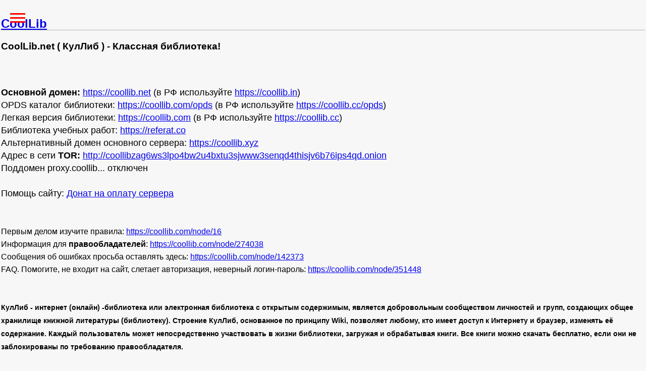

--- FILE ---
content_type: text/html; charset=utf-8
request_url: https://coollib.com/?nopda=1&re=990892148
body_size: 10675
content:
<!DOCTYPE html>
<html xmlns="http://www.w3.org/1999/xhtml" lang="ru" xml:lang="ru"><head>
<meta http-equiv="Content-Type" content="text/html; charset=utf-8"><link href="/opds" type="application/atom+xml;profile=opds-catalog" rel="me"><link rel="alternate" type="application/rss+xml" title="Новинки книг на КулЛиб (RSS)" href="new/rss"><link rel="shortcut icon" href="/favicon.ico" type="image/x-icon"><meta name="keywords" content="КулЛиб,электронная библиотека,скачать книги,книги бесплатно,читать книги,купить книгу,книги онлайн,читаемые книги читать,читаем книги,книги fb2,лучшие книги,книги полностью,полные книги"><title>КулЛиб - Классная библиотека, скачать книги, читать онлайн fb2</title><link type="text/css" rel="stylesheet" media="all" href="/sites/default/files/css/css_fca336c7c95fcec59b7024196cc3a9b6.css">
<link rel="search" type="application/opensearchdescription+xml" href="/opensearchcom.xml" title="Поиск книг на КулЛиб.ком"><meta name="theme-color" content="#ffffff">
<link rel="canonical" href="https://coollib.cc/?nopda=1&amp;re=990892148"/><meta name="viewport" content="width=device-width, initial-scale=1"><link rel="manifest" href="/manifest.json"><link rel="apple-touch-icon" sizes="57x57" href="/apple-touch-icon-57.png"><link rel="apple-touch-icon" sizes="60x60" href="/apple-touch-icon-60.png"><link rel="apple-touch-icon" sizes="72x72" href="/apple-touch-icon-72.png"><link rel="apple-touch-icon" sizes="76x76" href="/apple-touch-icon-76.png"><link rel="apple-touch-icon" sizes="114x114" href="/apple-touch-icon-114.png"><link rel="apple-touch-icon" sizes="120x120" href="/apple-touch-icon-120.png"><link rel="apple-touch-icon" sizes="144x144" href="/apple-touch-icon-144.png"><link rel="apple-touch-icon" sizes="152x152" href="/apple-touch-icon-152.png"><link rel="apple-touch-icon" sizes="180x180" href="/apple-touch-icon-180.png"><link rel="icon" type="image/png" href="/favicon-16.png" sizes="16x16"><link rel="icon" type="image/png" href="/favicon-32.png" sizes="32x32"><link rel="icon" type="image/png" href="/favicon-96.png" sizes="96x96"><link rel="icon" type="image/png" href="/android-chrome-192.png" sizes="192x192"><meta name="msapplication-square70x70logo" content="/smalltile.png"><meta name="msapplication-square150x150logo" content="/mediumtile.png"><meta name="msapplication-wide310x150logo" content="/widetile.png"><meta name="msapplication-square310x310logo" content="/largetile.png">
<!-- Yandex.Metrika counter --><script>(function(m,e,t,r,i,k,a){m[i]=m[i]||function(){(m[i].a=m[i].a||[]).push(arguments)};   m[i].l=1*new Date();k=e.createElement(t),a=e.getElementsByTagName(t)[0],k.async=1,k.src=r,a.parentNode.insertBefore(k,a)}) (window, document, "script", "https://mc.yandex.ru/metrika/tag.js", "ym"); ym(37579080, "init",{clickmap:true,trackLinks:true,accurateTrackBounce:true});</script><noscript><div><img src="https://mc.yandex.ru/watch/37579080" style="position:absolute; left:-9999px;" alt=""></div></noscript><!-- /Yandex.Metrika counter --><script src="https://cdn.adfinity.pro/code/5818/adfinity.js" async></script><script src="/sites/default/files/js/js_401ca3cb251664b46d00f2cb7a1adde9.js"></script><script>
<!--//--><![CDATA[//><!--
jQuery.extend(Drupal.settings, { "basePath": "/", "dhtmlMenu": { "nav": "clone", "animation": { "effects": { "height": "height", "opacity": "opacity", "width": 0 }, "speed": "500" }, "effects": { "siblings": "close-same-tree", "children": "none", "remember": "0" }, "filter": { "type": "blacklist", "list": { "primary-links": "primary-links", "devel": 0, "navigation": 0 } } } });
//--><!]]>
</script></head><body id="postconn" ><div class="hamburger-menu"><input id="menu__toggle" type="checkbox"><label class="menu__btn" for="menu__toggle"><span></span></label><div class="menu__box"><div id="block-menu-primary-links" class="block block-menu"><h2>Главное меню</h2><div class="content"><ul class="menu"><li class="leaf first active-trail"><a href="/" title="На главную страницу библиотеки" class="active">Главная</a></li><li class="leaf"><a href="/polka" title="Ваша книжная полка">Полка</a></li><li class="leaf"><a href="/blog" title="Блоги библиотеки">Блоги</a></li><li class="leaf"><a href="/forum" title="Библиотечный форум">Форум</a></li><li class="leaf"><a href="/stat" title="Различная статистика, топы и рейтинги">Статистика</a></li><li class="leaf"><a href="/node/16" title="Правила поведения в библиотеке">Правила</a></li><li class="leaf last"><a href="/node/274038" title="Для правообладателей и авторов книг">Правообладателям</a></li></ul></div></div>
<div id="block-user-0" class="block block-user"><h2>Вход в систему</h2><div class="content"><form action="/node?destination=node%3Fnopda%3D1%26re%3D990892148"  accept-charset="UTF-8" method="post" id="user-login-form"><div><div class="form-item" id="edit-openid-identifier-wrapper"> <label for="edit-openid-identifier">Войти по OpenID: </label> <input type="text" maxlength="255" name="openid_identifier" id="edit-openid-identifier" size="13" value="" class="form-text"> <div class="description"><a href="http://openid.net/">Что такое OpenID?</a></div></div><div class="form-item" id="edit-name-wrapper"> <label for="edit-name">Имя пользователя или e-mail: <span class="form-required" title="This field is required.">*</span></label> <input type="text" maxlength="60" name="name" id="edit-name" size="15" value="" class="form-text required"></div><div class="form-item" id="edit-pass-wrapper"> <label for="edit-pass">Пароль: <span class="form-required" title="This field is required.">*</span></label> <input type="password" name="pass" id="edit-pass"  maxlength="60"  size="15"  class="form-text required"></div><div class="form-item" id="edit-persistent-login-wrapper"> <label class="option" for="edit-persistent-login"><input type="checkbox" name="persistent_login" id="edit-persistent-login" value="1"   class="form-checkbox"> Запомнить меня</label></div><input type="submit" name="op" id="edit-submit" value="Вход"  class="form-submit"><input type="hidden" name="form_build_id" id="form-bd1oW2FAl3zhnsRUaQ_n_T5Vteeovx-hshus1da60L8" value="form-bd1oW2FAl3zhnsRUaQ_n_T5Vteeovx-hshus1da60L8" ><input type="hidden" name="form_id" id="edit-user-login-block" value="user_login_block" ><input type="hidden" name="openid.return_to" id="edit-openid.return-to" value="https://coollib.com/openid/authenticate?destination=node%3Fnopda%3D1%26re%3D990892148" ><div class="item-list"><ul><li class="openid-link first"><a href="/%2523">Войти по OpenID</a></li><li class="user-link last"><a href="/%2523">Скрыть вход по OpenID</a></li></ul></div><div class="item-list"><ul><li class="first"><a href="/user/register" title="Создать новую учетную запись пользователя.">Регистрация</a></li><li class="last"><a href="/user/password" title="Запросить новый пароль по электронной почте.">Забыли пароль?</a></li></ul></div></div></form></div></div>
<div id="block-user-1" class="block block-user"><h2>Навигация</h2><div class="content"><ul class="menu"><li class="leaf first dhm "><a href="/new" title="Список новинок" id="dhtml_menu-241">Новые книги</a></li><li class="leaf  dhm "><a href="/g" title="Список жанров библиотеки" id="dhtml_menu-225">Жанры</a></li><li class="leaf  dhm "><a href="/genrefilter" title="Фильтр-список жанров" id="dhtml_menu-10486">Фильтр жанров</a></li><li class="leaf  dhm "><a href="/a" title="Фильтр-список авторов" id="dhtml_menu-213">Авторы</a></li><li class="leaf  dhm "><a href="/s" title="Список книжных серий" id="dhtml_menu-248">Сериалы</a></li><li class="leaf  dhm "><a href="/p" title="Список книжных издательств" id="dhtml_menu-3385">Издательства</a></li><li class="leaf  dhm "><a href="/c" title="Список городов издания книг" id="dhtml_menu-3484">Города</a></li><li class="leaf  dhm "><a href="/rec" id="dhtml_menu-7417">Рекомендации</a></li><li class="leaf  dhm "><a href="/random" title="Случайные книги разных жанров" id="dhtml_menu-5341">Случайная книга</a></li><li class="leaf  dhm "><a href="/b" title="Фильтр-список книг" id="dhtml_menu-233">Фильтр книг</a></li><li class="leaf  dhm "><a href="/keywords" title="Ключевые слова из книг" id="dhtml_menu-1790">Теги книг</a></li><li class="expanded  dhm  collapsed start-collapsed "><a href="/node/132926" title="Библиотечная информация" id="dhtml_menu-1164">Библиотечное</a><ul class="menu"><li class="leaf first dhm "><a href="/authors" title="Список авторов, которые присутствуют на сайте в качестве пользователей" id="dhtml_menu-3986">Авторы на КулЛиб</a></li><li class="leaf  dhm "><a href="/bbk" title="Библиотечно-библиографическая классификация" id="dhtml_menu-7779">ББК</a></li><li class="leaf  dhm "><a href="/ocrwork" title="" id="dhtml_menu-11204">В процессе OCR</a></li><li class="leaf  dhm "><a href="/gengen" title="" id="dhtml_menu-10634">Жанры (файлы)</a></li><li class="leaf  dhm "><a href="/node/167759" title="Инструкция по закачке книг на FTP сервер" id="dhtml_menu-1410">Инструкция FTP</a></li><li class="leaf  dhm "><a href="/node/752" title="Карта путей сайта" id="dhtml_menu-334">Карта сайта</a></li><li class="leaf  dhm "><a href="/node/112911" title="Коды языков" id="dhtml_menu-1312">Коды языков</a></li><li class="leaf  dhm "><a href="/node/526627" title="Объявления для пользователей" id="dhtml_menu-9654">Объявления</a></li><li class="leaf  dhm "><a href="/node/526909" title="FAQ по добавлению книг" id="dhtml_menu-9655">Рацухи и ответы</a></li><li class="leaf  dhm "><a href="/node/713" title="Ссылки на программы для книг" id="dhtml_menu-333">Софт</a></li><li class="leaf  dhm "><a href="/inoagent" id="dhtml_menu-11065">Список иноагентов РФ</a></li><li class="leaf  dhm "><a href="/node/167284" title="Ссылки на другие библиотеки" id="dhtml_menu-1408">Ссылки</a></li><li class="leaf  dhm "><a href="/stat/ocr" title="Книги, которым требуется перевод из изображений в текстовые данные" id="dhtml_menu-6155">Требуется OCR</a></li><li class="leaf  dhm "><a href="/udk" title="Универсальная десятичная классификация" id="dhtml_menu-7833">УДК</a></li><li class="leaf  dhm "><a href="/quotes" title="Список добавленных цитат к книгам" id="dhtml_menu-13520">Цитаты</a></li><li class="leaf  dhm "><a href="/fb2-validator" id="dhtml_menu-7989">Fb2 валидатор</a></li><li class="leaf last dhm "><a href="/node/324340" title="" id="dhtml_menu-5108">Memory</a></li></ul></li><li class="expanded  dhm  collapsed start-collapsed "><a href="/newab" title="Список новинок аудиокниг" id="dhtml_menu-8450">Аудиокниги</a><ul class="menu"><li class="leaf first dhm "><a href="/ag" title="Список жанров аудиокниг" id="dhtml_menu-8669">Жанры</a></li><li class="leaf  dhm "><a href="/aa" title="Список авторов аудиокниг" id="dhtml_menu-8657">Авторы</a></li><li class="leaf  dhm "><a href="/ar" title="Список чтецов аудиокниг" id="dhtml_menu-8723">Чтецы</a></li><li class="leaf  dhm "><a href="/as" title="Список серий аудиокниг" id="dhtml_menu-8710">Сериалы</a></li><li class="leaf last dhm "><a href="/ap" title="Список издательств аудиокниг" id="dhtml_menu-8672">Издательства</a></li></ul></li><li class="leaf last dhm "><a href="/articles" id="dhtml_menu-5875">Статьи</a></li></ul></div></div>
<div id="block-librusec-booksearch" class="block block-librusec"><h2>Поиск книг</h2><div class="content"><form action="/booksearch"><div><label title="Поиск в библиотеке"><input name="ask" size="30"
type="text" onblur="if (this.value==''){this.value='Что ищем?'}" onfocus="if (this.value=='Что ищем?') this.value='';" value="Что ищем?"></label>
<input type="submit" value='Поиск'></div></form>&nbsp;<a href="/stat/b">Популярные книги</a><br>&nbsp;<a href="/book">Расширенный поиск книг</a></div></div>
<div id="block-comment-0" class="block block-comment"><h2>Последние комментарии</h2><div class="content"><div style='text-align: center'><a href="/tracker">Последние публикации</a></div><hr><div class="item-list"><ul><li class="first"><a href="/node/1031224#comment-123639">Re: Делюсь опытом. Электролопата для снега (ANSI)</a><br>1 день 4 часов назад</li><li><a href="/node/1031224#comment-123638">Re: Делюсь опытом. Электролопата для снега (CoolLib)</a><br>1 день 8 часов назад</li><li><a href="/node/600584?page=59#comment-123637">Re: &quot;Посторонние&quot; уже не те... (чтун)</a><br>1 день 14 часов назад</li><li><a href="/node/600584?page=59#comment-123636">Re: &quot;Посторонние&quot; уже не те... (ANSI)</a><br>1 день 20 часов назад</li><li><a href="/node/600584?page=59#comment-123635">Re: &quot;Посторонние&quot; уже не те... (lopotun)</a><br>2 дней 5 часов назад</li><li class="last"><a href="/node/1031224#comment-123634">Re: Делюсь опытом. Электролопата (lopotun)</a><br>2 дней 6 часов назад</li></ul></div></div></div>
<div style="height:120px"></div></div></div><!-- REK ADFIN no_reg 0--><div class='adfinity_block_001'></div><div class="nnode"><h2><a href="/node/59">CoolLib</a></h2><h1><b style="font-size:19px;">CoolLib.net ( КулЛиб ) - Классная библиотека!</b></h1>
<br><br>
<span style="font-size:18px;"><b>Основной домен:</b> <a href="https://coollib.net">https://coollib.net</a> (в РФ используйте <a href="https://coollib.in">https://coollib.in</a>)</span><br>
<span style="font-size:18px;"> OPDS каталог библиотеки: <a href="https://coollib.com/opds">https://coollib.com/opds</a> (в РФ используйте <a href="https://coollib.cc/opds">https://coollib.cc/opds</a>)</span><br>
<span style="font-size:18px;"> Легкая версия библиотеки: <a href="https://coollib.com">https://coollib.com</a> (в РФ используйте <a href="https://coollib.cc">https://coollib.cc</a>)</span><br>
<span style="font-size:18px;"> Библиотека учебных работ: <a href="https://referat.co">https://referat.co</a></span><br>
<span style="font-size:18px;"> Альтернативный домен основного сервера: <a href="https://coollib.xyz">https://coollib.xyz</a></span><br>
<span style="font-size:18px;"> Адрес в сети <b>TOR:</b> <a href="http://coollibzag6ws3lpo4bw2u4bxtu3sjwww3senqd4thisjv6b76ips4qd.onion">http://coollibzag6ws3lpo4bw2u4bxtu3sjwww3senqd4thisjv6b76ips4qd.onion</a></span><br>
<span style="font-size:18px;"> Поддомен proxy.coollib... отключен</span><br><br>
<span style="font-size:18px;"> Помощь сайту: <a href="https://pay.web.money/d/e5tr" rel="noopener noreferrer nofollow" target="_blank">Донат на оплату сервера</a></span><br>

<br><br>
<span style="font-size:16px;">Первым делом изучите правила: <a href="https://coollib.com/node/16">https://coollib.com/node/16</a></span><br>
<span style="font-size:16px;">Информация для <b>правообладателей</b>: <a href="https://coollib.com/node/274038">https://coollib.com/node/274038</a></span><br>
<span style="font-size:16px;">Сообщения об ошибках просьба оставлять здесь: <a href="https://coollib.com/node/142373">https://coollib.com/node/142373</a></span><br>
<span style="font-size:16px;">FAQ. Помогите, не входит на сайт, слетает авторизация, неверный логин-пароль: <a href="https://coollib.com/node/351448">https://coollib.com/node/351448</a></span><br>
<br>
<br>
<b style="font-size:14px;">  КулЛиб - интернет (онлайн) -библиотека или электронная библиотека с открытым содержимым, является добровольным сообществом личностей и групп, создающих общее хранилище книжной литературы (библиотеку). Строение КулЛиб, основанное по принципу Wiki, позволяет любому, кто имеет доступ к Интернету и браузер, изменять её содержание. Каждый пользователь может непосредственно участвовать в жизни библиотеки, загружая и обрабатывая книги. Все книги можно скачать бесплатно, если они не заблокированы по требованию правообладателя.</b><br>
<br>
<span style="font-size:14px;color:#b80000;">В библиотеке могут присутствовать книги эротического или порнографического характера, различного вероисповедания, расизма, нацизма, со сценами жестокости, насилия и прочего содержимого. Мы не рекомендуем вам читать, а тем более исполнять в реальной жизни всё что там написано. Также ни в коем случае не призываем вас к суициду, терроризму, нацизму, сепаратизму и прочим антисоциальным вещам. Мы не судим авторов, не оцениваем их жизненные, политические, сексуальные и иные взгляды. Наша единственная цель - это сбор и упорядочивание <b>любых</b> книжных фондов. Мы не делим книги на хорошие и плохие, мы просто собираем их.</span>
<br>
<div class="quote-msg"><span class="ico icit"></span><div class="quote-author"><em>Оскар Уайльд</em></div>Нет книг нравственных или безнравственных. Книги или хорошо написаны, или плохо. Вот и все.</div>
<br>
Распространение некоторых книг (Экстремистские материалы) запрещено законом РФ. Если Вы нашли у нас такую книгу, пожалуйста напишите в ПМ администратору <a href="/user/3">CoolLib</a> или на почту admin['DOG']coollib.net ( ['DOG'] заменить на @ ). Книга будет удалена.
<br><br> 
<span style="font-size:14px;"> КулЛиб ставит своей целью привлечение внимания к электронному чтению. У проекта нет задачи заменить реальные книги на электронные файлы. Наша цель – расширение круга читателей и возможность получить книгу или информацию о чтении в реальном времени, в любом уголке мира. Основная задача проекта - объединять все, что связано с электронными книгами и электронным чтением. Сайт также является открытым общественным проектом и ставит своей целью привлечение внимания к электронному чтению. Мы надеемся, что электронное чтение станет настолько же привычным как электронные деньги, которым в свое время уделяли еще меньше внимания. Электронные книги несут в себе схожую, но скрытую возможность, ибо завтра книги будут доступны читателям по всему миру благодаря возможностям Интернет. Основное правило существования проекта: объединять все самое лучшее, не создавать подмену книг электронными файлами, расширять круг читателей.</span>
<br><br>
<span style="font-size:14px;">  Поиск, чтение онлайн и выкачка части книг доступна как зарегистрированным, так и анонимным посетителям. Но лучше все-таки зарегистрироваться, это расширяет ваши возможности: будет отключена реклама, появятся права на выкачку всех произведений автора одним файлом, выбор формата скачиваемой книги, доступ к иноязычной литературе, возможность участвовать в форумах, добавлять и оценивать книги и многое прочее.</span><br>
<br>
<span style="font-size:14px;">  В работе библиотеки могут быть ошибки, баги и перебои в работе. Огромная просьба отнестись к этому с пониманием. Сообщения о ошибках можно оставлять на форуме.</span><br>
<br>
<span style="font-size:14px;">   Наполнение и упорядочивание книжных фондов производится целиком пользователями, администрация ими не занимается.</span><br>
<br>
<span style="font-size:14px;">   Информация об авторе, названии книги, аннотации, сериале, текст книги и тд. автоматически берется из самого fb2 файла, и все претензии о неправильных данных просьба направлять к создателям этих файлов. Администрация сайта не занимается созданием и вычиткой книг.</span><br>
<br>
<span style="font-size:14px;">  У пользователей (по истечении 2х суток с момента регистрации) есть все права для изменения абсолютно всей информации о книге или авторе. Поэтому все письма с просьбами замены названия книги, сериала, жанра и т.д. будут игнорироваться.</span><br>
<br>
<span style="font-size:14px;">  Если Вас что-то не устраивает или найдена грубая ошибка, пожалуйста исправьте её, это займет минуту Вашего времени.</span><br>
<br>
<span style="font-size:14px;">  КулЛиб - это не коммерческий проект и не имеет наёмных работников и персонала. Администрация - это такие же люди как и вы, которые имеют семьи, основное место работы, свои дела и заботы. Библиотеке отдается всё свободное от работ и забот время которого очень мало. Поэтому не ждите молниеносной реакции на ваши письма с просьбами и предложениями.</span><br>
<br>
<span style="font-size:14px;">Мы не собираемся принуждать Вас оплачивать информацию или принимать какое-то иное финансовое участие в проекте. Существуем ради информации, а не ради денег. Желающие помочь, могут сделать это добровольно в любое время. Ссылки на пожертвования находятся внизу страницы.</span>
<br><br>
<b>Кнопки библиотеки:</b><br>
<b>Код для вставки:</b><br>
<code style="color: #883300;">
&lt;a href="https://coollib.com" title="Coollib.net"&gt;&lt;img src="https://coollib.com/img/88x31.jpg" alt="Куллиб - Классная библиотека!" width="88" height="31"&gt;&lt;/a&gt;</code>
<br><br>
<b>Результат:</b><img src="/img/88x31.jpg" alt="Куллиб - Классная библиотека!" width="88" height="31">
<br><br>
<b>Код для вставки:</b>
<br>
<code style="color: #883300;">&lt;a href="https://coollib.com"  title="Coollib.net"&gt; &lt;img src="https://coollib.com/img/230x31.jpg" alt="Куллиб - Классная библиотека!" width="230" height="31"&gt;&lt;/a&gt;</code>
<br><br>
<b>Результат:</b><img src="/img/230x31.jpg" alt="Куллиб - Классная библиотека!" width="230" height="31">
<br><br>
<b>Большое спасибо сайтам:</b><br>
<b>Книжный трекер - <a href="http://booktracker.org" rel="nofollow">http://booktracker.org<img src="/img/book-banner.gif" width="88" height="31" alt="Книжный трекер" title="Книжный трекер"></a></b><br>
<b>Каталог книг (на русском) - <a href="https://libmir.com">каталог книг</a></b><br>
<b>Рифмы, цитаты, афоризмы - <a href="https://4lit.net/citaty">Новинки цитат</a></b><br>
<b>Библиотека ЛитВек - <a href="https://litvek.com">книги бесплатно</a> <a href="https://litvek.net">скачать книги</a></b><br>
<b>Зеркало библиотеки КЛиб - <a href="https://clib.me/">книги fb2</a></b><br>
<b>Библиотека КнигаГо - <a href="https://knigago.com">читать книги</a></b><br>
<b>Интересный канал с цитатами в Телеграме - <a href="https://t.me/limon_citat">Лимон цитат</a></b><br>
<b>Библиотека РуЛиб - <a href="https://rulib.pro">электронные книги</a></b><br>
<br>Опубликовано CoolLib в Вт, 09/04/2019 - 16:50<ul class="links inline"><li class="blog_usernames_blog first"><a href="/blog/3" title="Читать последние записи в блоге пользователя CoolLib.">CoolLib&#039;s блог</a></li><li class="node_read_more last"><a href="/node/59" title="Читать дальше CoolLib">Подробнее</a></li></ul></div><div class="nnode"><h2><a href="/node/351448">FAQ. Помогите, не входит на сайт, слетает авторизация, неверный логин-пароль</a></h2><p> Иногда в ЛС получаю сообщения о невозможности войти на сайт, слетающей авторизации и тд. Решился написать небольшую инструкцию/FAQ по основным вопросам.</p>

<p><span style="font-weight:bold">КРАТКАЯ МАТЧАСТЬ</span>: авторизация на любом сайте в интернете реализуется с помощью кукисов (куки, печеньки, cookies). Это просто пара вида "ИМЯ:ЗНАЧЕНИЕ" которая сохраняется у вас в браузере. Когда Вы вводите на сайте свои логин-пароль, то сервер проверяет их, и если всё нормально, возвращает вашему браузеру команду сохранить куки с названием вроде "СЕССИЯ_ВАСЯ_САЙТ_ХХХ" и значением "1234567890...". </p><ul class="links inline"><li class="node_read_more first last"><a href="/node/351448" title="Читать дальше FAQ. Помогите, не входит на сайт, слетает авторизация, неверный логин-пароль">Подробнее</a></li></ul></div><div class="nnode"><h2><a href="/node/292288">Для желающих принести пользу Библиотеке!</a></h2><p> Если у Вас есть желание помочь библиотеке и сделать свой вклад в развитие сайта, то присоединяйтесь к наполнению базы. Начать можно с раздела <span style="font-weight:bold">"Недоделки"</span> (находится в <a href="/stat" rel="nofollow noopener noreferrer" rel="nofollow noopener noreferrer">Статистике</a>), который содержит такие списки:<br />
<ol><li><a href="/stat/avnobio" rel="nofollow noopener noreferrer" rel="nofollow noopener noreferrer">Авторы с книгами, но без биографии</a></li><li><a href="/stat/bookba" rel="nofollow noopener noreferrer" rel="nofollow noopener noreferrer">Книги без аннотации</a></li><li><a href="/stat/sernoop" rel="nofollow noopener noreferrer" rel="nofollow noopener noreferrer">Серии с книгами, но без описания</a></li></ol><br />
Если каждый добавит хотя бы <span style="font-weight:bold">одну биографию или аннотацию</span> к книге, то это будет огромным шагом к созданию лучшей Библиотеки! </p><ul class="links inline"><li class="node_read_more first last"><a href="/node/292288" title="Читать дальше Для желающих принести пользу Библиотеке!">Подробнее</a></li></ul></div><div class="nnode"><h2><a href="/node/219247">Как добавить книгу</a></h2><p> <span style="font-weight:bold">Мне часто пишут новые пользователи и задают один и тотже вопрос: <span style="color:#BD3724">Как добавить книгу? </span>Вот инструкция.</span></p>

<p><span style="font-weight:bold">Итак, для добавления книг и доступа к основным функциям требуется, чтобы с момента регистрации прошло 2-е суток.</span> (Проверить можно на странице <a href="https://coollib.com/user/me" rel="nofollow noopener noreferrer">https://coollib.com/user/me</a>, первый пункт - <span style="font-style:italic">"Время участия"</span>)<br />
Далее жмём на пункт бокового меню <span style="font-style:italic">"Добавление книги"</span> (или url <a href="https://coollib.com/upload" rel="nofollow noopener noreferrer">https://coollib.com/upload</a>). <span style="font-weight:bold">Читаем написанные там правила!</span></p>

<p><span style="font-weight:bold"><span style="color:brown">Теперь определяемся с типом добавляемой книги:</span></span><br />
 - если книга формата fb2 (или zip-архив с fb2 книгой(-ами) внутри), то выбираем пункт<span style="font-weight:bold"> № 1</span> - <span style="font-style:italic">"Добавление книг в формате fb2 (fb2.zip; fbz) (online/ftp)"</span>. </p>Опубликовано CoolLib в Ср, 08/04/2015 - 18:54<ul class="links inline"><li class="blog_usernames_blog first"><a href="/blog/3" title="Читать последние записи в блоге пользователя CoolLib.">CoolLib&#039;s блог</a></li><li class="comment_comments"><a href="/node/219247#comments" title="Перейти к первому комментарию в этой публикации.">20 комментариев(-я)</a></li><li class="node_read_more last"><a href="/node/219247" title="Читать дальше Как добавить книгу">Подробнее</a></li></ul></div><div class="nnode"><h2><a href="/node/163982">В помощь начинающему библиотекарю.</a></h2><p> <div class="quote-msg"><span class="ico icit"></span><div class="quote-author">Цитата:</div><span style="font-style:italic">Не боги горшки обжигают (с)</span></div><br />
Уважаемые коллеги!  Напоминаю, что наша с Вами Библиотека действует по принципу Вики. Любой зарегистрированный пользователь спустя двое суток с момента регистрации может принимать участие в упорядочивании её содержимого (которое, надо признать, пока ещё далеко от порядка и совершенства). Не бойтесь что-то не так сделать - в любом случае вам не удасться сделать что-то неисправимое. Все действия пользователей по измению базы проверяются, если что-то не так - вам в корректной и деликатной форме укажут на ошибку. <br />
В последние время появились вопросы от пользователей, желающих принять участие в упорядочивании содержимого библиотеки. Они выразили желание помочь, но не знают, как это делать. Чтобы помочь им в  первых шагах и создан этот топик. Я пока напишу о самых распространённых вещах, задавайте вопросы, постараюсь отвечать оперативно. Коллег-библиотекарей прошу присоединится к этой работе, и делать изменения прямо в тексте темы. Собственно, все, кто сейчас составляют актив сайта, учились методом проб и ошибок, обмениваясь опытом друг с другом. Я просмотрел старые технические темы, выбрал то, что не потеряло актуальность (за этот год Администратор сделал много полезных улучшений), и разместил всё это здесь. Итак: </p>Опубликовано AaS в Ср, 11/09/2013 - 23:14<ul class="links inline"><li class="comment_comments first"><a href="/node/163982#comments" title="Перейти к первому комментарию в этой публикации.">67 комментариев(-я)</a></li><li class="node_read_more last"><a href="/node/163982" title="Читать дальше В помощь начинающему библиотекарю.">Подробнее</a></li></ul></div><br><div id="maiil"> </div><!-- REK ADFIN no_reg 0--><div class='adfinity_block_001'></div><div style="margin-top:15px;text-align:center"><style>.i_o{display:inline-flex;height:32px;width:32px;margin:0 2px}.i_tg{background-image: url("data:image/svg+xml,%3Csvg xmlns='http://www.w3.org/2000/svg' viewBox='0 0 215 215'%3E%3Cdefs%3E%3Cstyle%3E.cls-1%7Bfill:url(%23no_grad2);%7D.cls-2%7Bfill:%23fff;fill-rule:evenodd;%7D%3C/style%3E%3ClinearGradient id='no_grad2' y1='107.5' x2='215' y2='107.5' gradientUnits='userSpaceOnUse'%3E%3Cstop offset='0' stop-color='%232aabee'/%3E%3Cstop offset='1' stop-color='%23229ed9'/%3E%3C/linearGradient%3E%3C/defs%3E%3Cg%3E%3Ccircle class='cls-1' cx='107.5' cy='107.5' r='107.5'/%3E%3Cpath class='cls-2' d='M603.31,105.65q46.89-20.43,62.53-26.94c29.78-12.38,36-14.53,40-14.61A7.09,7.09,0,0,1,710,65.35a4.49,4.49,0,0,1,1.53,2.9,19.25,19.25,0,0,1,.18,4.23c-1.61,17-8.6,58.09-12.15,77.08-1.5,8-4.46,10.73-7.33,11-6.22.57-11-4.12-17-8.07-9.44-6.19-14.77-10-23.93-16.08-10.59-7-3.72-10.81,2.31-17.07,1.58-1.64,29-26.6,29.54-28.86a2.18,2.18,0,0,0-.5-1.9,2.49,2.49,0,0,0-2.22-.21q-1.41.31-45.22,29.89-6.42,4.41-11.63,4.3c-3.83-.09-11.19-2.17-16.67-4-6.71-2.18-12-3.33-11.58-7Q595.7,108.68,603.31,105.65Z' transform='translate(-554)'/%3E%3C/g%3E%3C/svg%3E")}</style><a href="https://twitter.com/coollibnet" rel="nofollow noopener noreferrer" title="Наш Твиттер" target="_blank"><span class="i_o i_tw" title="Наш Твиттер"></span></a><a style="margin-left:7px" href="https://vk.com/coollibnet" rel="nofollow noopener noreferrer" title="Группа Вконтакте" target="_blank"><span class="i_o i_vk" title="Группа Вконтакте"></span></a><a style="margin-right:10px" href="https://t.me/s/coollibnet" rel="nofollow noopener noreferrer" title="Новые книги в Телеграм" target="_blank"><span class="i_o i_tg" style="margin-left:10px" title="Наш Телеграм"></span></a><a href="https://pay.web.money/d/e5tr" class="donate" rel="noopener noreferrer nofollow" target="_blank">Пожертвовать</a>
<a href="https://boosty.to/coollib/donate" rel="nofollow noopener noreferrer" title="Донат на Бусти" target="_blank"><span class="i_o iboosty" title="Донат на Бусти"></span></a>
<a href="https://www.patreon.com/coollib" rel="nofollow noopener noreferrer" title="Донат на Патреон" target="_blank"><span class="i_o ipatr" title="Донат на Патреон"></span></a><br><br></div><script type="application/ld+json">{"@context": "http://schema.org","@id": "https://coollib.com/#webpage","@type": "WebPage","url": "https://coollib.com/","name": "КулЛиб com - мобильная версия"}</script><script type="application/ld+json">{"@context": "http://schema.org","@id": "https://coollib.com/#website","@type": "WebSite","url": "https://coollib.com/","name": "КулЛиб com - мобильная версия","potentialAction": {"@type": "SearchAction","target": "https://coollib.com/booksearch?ask={search_term_string}","query-input": "required name=search_term_string"}}</script><script type="application/ld+json">{"@context": "http://schema.org","@id": "https://coollib.com/#organization","@type": "Organization","name": "КулЛиб com - мобильная версия",
"url": "https://coollib.com/","logo": "https://coollib.com/img/230x31.jpg","sameAs": ["https://vk.com/coollibnet","https://twitter.com/coollibnet"]}</script></body></html>

--- FILE ---
content_type: text/css
request_url: https://coollib.com/sites/default/files/css/css_fca336c7c95fcec59b7024196cc3a9b6.css
body_size: 6391
content:
li.dhm-cloned-leaf{font-size:0.9em;font-style:italic}li.dhm.start-collapsed ul{display:none}li.dhm-open > a{font-style:italic}a.dhm-icon{position:relative;float:left;width:16px;height:16px}li.dhtml-folder.expanded{list-style-image:url(/modules/dhtml_menu/images/folder-open-white.png) !important}li.dhtml-folder.collapsed{list-style-image:url(/modules/dhtml_menu/images/folder-closed-white.png) !important}
input.button{border:solid #d1dbec;background-color:#fbfcfe}.genre{color:#856700}p.genre,a.genre{margin-bottom:0}a.genre{margin-top:0;font-size:120%}.genren{color:#856700 !important}a.genren{margin-bottom:0;margin-top:0;font-weight:normal}.h8,.h9{margin-top:4pt;font-size:110%}.h8{color:#00008B !important}.h9{color:#3b008b !important}.h10{color:#292929;margin:19px 0;font-weight:normal;font-size:18px;border-bottom:1px solid #aaa;display:block}.size{color:#bbb}#sidebar-right{word-wrap:break-word;overflow:hidden}img.bb-image{max-width:100%;max-height:100%}.dlrlang{color:#640000}.bcover{width:160px;height:260px;display:inline-block;padding:10px}.dlrenc{color:#00641C}
div.toboggan-container{text-align:center}div.toboggan-login-link-container a{text-decoration:none}div.toboggan-block-message,div.user-login-block,div.user-login-block a,div.toboggan-login-link-container{text-align:left}
.node-unpublished{background-color:#fff4f4}.preview .node{background-color:#ffffea}#node-admin-filter ul{list-style-type:none;padding:0;margin:0;width:100%}#node-admin-buttons{float:left;margin-left:0.5em;clear:right}td.revision-current{background:#ffc}.node-form .form-text,.node-form textarea{display:block;width:95%}.node-form .container-inline .form-text{display:inline;width:auto}.node-form .standard{clear:both}.node-form .attachments fieldset{float:none;display:block}.terms-inline{display:inline}

.poll .bar{height:1em;margin:1px 0;background-color:#ddd;}.poll .bar .foreground{background-color:#000;height:1em;float:left;}.poll .links{text-align:center;}.poll .percent{text-align:right;}.poll .total{text-align:center;}.poll .vote-form{text-align:center;}.poll .vote-form .choices{text-align:left;margin:0 auto;display:table;}.poll .vote-form .choices .title{font-weight:bold;}.node-form #edit-poll-more{margin:0;}td.poll-chtext{width:80%;}td.poll-chvotes .form-text{width:85%;}
.quote-msg{margin:1em 2em;padding:1em;border:1px solid #DDD;background-color:#F6F6F6}.quote-author{display:block;font-weight:bold;margin:0 0 1em 0}
#switchtheme-switch-form div{width:100%}#switchtheme-switch-form div.form-item{float:left;width:auto;margin:0;padding:0}#switchtheme-switch-form #edit-submit{float:left;width:auto;margin-left:3px}
fieldset{margin-bottom:1em;padding:.5em}form{margin:0;padding:0}hr{height:1px;border:1px solid gray}img{border:0}table{border-collapse:collapse}th{text-align:left;padding-right:1em;border-bottom:3px solid #ccc}.clear-block:after{content:".";display:block;height:0;clear:both;visibility:hidden}.clear-block{display:inline-block}* html .clear-block{height:1%}.clear-block{display:block}
body.drag{cursor:move}th.active img{display:inline}tr.even,tr.odd{background-color:#eee;border-bottom:1px solid #ccc;padding:0.1em 0.6em}tr.drag{background-color:#fffff0}tr.drag-previous{background-color:#ffd}td.active{background-color:#ddd}td.checkbox,th.checkbox{text-align:center}tbody{border-top:1px solid #ccc}tbody th{border-bottom:1px solid #ccc}thead th{text-align:left;padding-right:1em;border-bottom:3px solid #ccc}.breadcrumb{padding-bottom:.5em}div.indentation{width:20px;height:1.7em;margin:-0.4em 0.2em -0.4em -0.4em;padding:0.42em 0 0.42em 0.6em;float:left}div.tree-child{background:url(/misc/tree.png) no-repeat 11px center}div.tree-child-last{background:url(/misc/tree-bottom.png) no-repeat 11px center}div.tree-child-horizontal{background:url(/misc/tree.png) no-repeat -11px center}.error{color:#e55}div.error{border:1px solid #d77}div.error,tr.error{background:#fcc;color:#200;padding:2px}.warning{color:#e09010}div.warning{border:1px solid #f0c020}div.warning,tr.warning{background:#ffd;color:#220;padding:2px}.ok{color:#008000}div.ok{border:1px solid #00aa00}div.ok,tr.ok{background:#dfd;color:#020;padding:2px}.item-list .icon{color:#555;float:right;padding-left:0.25em;clear:right}.item-list ul{margin:0 0 0.75em 0;padding:0}.item-list ul li{margin:0 0 0.25em 1.5em;padding:0;list-style:disc}.form-item{margin-top:1em;margin-bottom:1em}tr.odd .form-item,tr.even .form-item{margin-top:0;margin-bottom:0;white-space:nowrap}tr.merge-down,tr.merge-down td,tr.merge-down th{border-bottom-width:0 !important}tr.merge-up,tr.merge-up td,tr.merge-up th{border-top-width:0 !important}.form-item input.error,.form-item textarea.error,.form-item select.error{border:2px solid red}.form-item .description{font-size:0.85em}.form-item label{display:block;font-weight:bold}.form-item label.option{display:inline;font-weight:normal}.form-checkboxes,.form-radios{margin:1em 0}.form-checkboxes .form-item,.form-radios .form-item{margin-top:0.4em;margin-bottom:0.4em}.marker,.form-required{color:#f00}.more-link{text-align:right}.more-help-link{font-size:0.85em;text-align:right}.nowrap{white-space:nowrap}.item-list .pager{clear:both;text-align:center}.item-list .pager li{background-image:none;display:inline;list-style-type:none;padding:0.5em}.tips{margin-top:0;margin-bottom:0;padding-top:0;padding-bottom:0;font-size:0.9em}dl.multiselect dd.b,dl.multiselect dd.b .form-item,dl.multiselect dd.b select{font-family:inherit;font-size:inherit;width:14em}dl.multiselect dd.a,dl.multiselect dd.a .form-item{width:10em}dl.multiselect dt,dl.multiselect dd{float:left;line-height:1.75em;padding:0;margin:0 1em 0 0}dl.multiselect .form-item{height:1.75em;margin:0}.container-inline div,.container-inline label{display:inline}ul.primary{border-collapse:collapse;padding:0 0 0 1em;white-space:nowrap;list-style:none;margin:5px;height:auto;line-height:normal;border-bottom:1px solid #bbb}ul.primary li{display:inline}ul.primary li a{background-color:#ddd;border-color:#bbb;border-width:1px;border-style:solid solid none solid;height:auto;margin-right:0.5em;padding:0 1em;text-decoration:none}ul.primary li.active a{background-color:#fff;border:1px solid #bbb;border-bottom:#fff 1px solid}ul.primary li a:hover{background-color:#eee;border-color:#ccc;border-bottom-color:#eee}ul.secondary{border-bottom:1px solid #bbb;padding:0.5em 1em;margin:5px}ul.secondary li{display:inline;padding:0 1em;border-right:1px solid #ccc}ul.secondary a{padding:0;text-decoration:none}ul.secondary a.active{border-bottom:4px solid #999}#autocomplete{position:absolute;border:1px solid;overflow:hidden;z-index:100}#autocomplete ul{margin:0;padding:0;list-style:none}#autocomplete li{background:#fff;color:#000;white-space:pre;cursor:default}#autocomplete li.selected{background:#0072b9;color:#fff}html.js input.form-autocomplete{background-image:url(/misc/throbber.gif);background-repeat:no-repeat;background-position:100% 2px}html.js input.throbbing{background-position:100% -18px}html.js fieldset.collapsed{border-bottom-width:0;border-left-width:0;border-right-width:0;margin-bottom:0;height:1em}html.js fieldset.collapsed legend{display:block}html.js fieldset.collapsible legend a{padding-left:15px;background:url(/misc/menu-expanded.png) 5px 75% no-repeat}html.js fieldset.collapsed legend a{background-image:url(/misc/menu-collapsed.png);background-position:5px 50%}* html.js fieldset.collapsed legend,* html.js fieldset.collapsed legend *,* html.js fieldset.collapsed table *{display:inline}html.js fieldset.collapsible{position:relative}html.js fieldset.collapsible legend a{display:block}html.js fieldset.collapsible .fieldset-wrapper{overflow:auto}.resizable-textarea{width:95%}.resizable-textarea .grippie{height:9px;overflow:hidden;background:#eee url(/misc/grippie.png) no-repeat center 2px;border:1px solid #ddd;border-top-width:0;cursor:s-resize}html.js .resizable-textarea textarea{margin-bottom:0;width:100%;display:block}.draggable a.tabledrag-handle{cursor:move;float:left;height:1.7em;margin:-0.4em 0 -0.4em -0.5em;padding:0.42em 1.5em 0.42em 0.5em;text-decoration:none}a.tabledrag-handle:hover{text-decoration:none}a.tabledrag-handle .handle{margin-top:4px;height:13px;width:13px;background:url(/misc/draggable.png) no-repeat 0 0}a.tabledrag-handle-hover .handle{background-position:0 -20px}.joined + .grippie{height:5px;background-position:center 1px;margin-bottom:-2px}.teaser-checkbox{padding-top:1px}div.teaser-button-wrapper{float:right;padding-right:5%;margin:0}.teaser-checkbox div.form-item{float:right;margin:0 5% 0 0;padding:0}textarea.teaser,html.js .no-js,#clean-url.install,html.js .js-hide,html.js fieldset.collapsed *{display:none}.progress .bar{background:#fff url(/misc/progress.gif);border:1px solid #00375a;height:1.5em;margin:0 0.2em}.progress .filled{background:#0072b9;height:1em;border-bottom:0.5em solid #004a73;width:0%}.progress .percentage{float:right}.progress-disabled,.ahah-progress{float:left}.ahah-progress .throbber{width:15px;height:15px;margin:2px;background:transparent url(/misc/throbber.gif) no-repeat 0px -18px;float:left}tr .ahah-progress .throbber{margin:0 2px}.ahah-progress-bar{width:16em}#first-time strong{display:block;padding:1.5em 0 .5em}tr.selected td{background:#ffc}table.sticky-header{margin-top:0;background:#fff}#system-modules div.incompatible,#system-themes-form div.incompatible,.item-list .title,ol.task-list li.active,.progress,.pager-current{font-weight:bold}input.password-field{margin-right:10px}div.password-description{padding:0 2px;margin:4px 0 0 0;font-size:0.85em;max-width:500px}div.password-description ul{margin-bottom:0}.password-parent{margin:0}input.password-confirm{margin-right:10px}.confirm-parent{margin-top:5px}span.password-confirm,span.password-strength{visibility:hidden}span.password-confirm span{font-weight:normal}
ul.menu{list-style:none;border:none;text-align:left}ul.menu li{margin-left:0.5em}li.expanded{list-style-image:url("data:image/svg+xml,%3Csvg viewBox='0 0 300 300' xml:space='preserve' xmlns='http://www.w3.org/2000/svg'%3E%3Cpath d='m286.94 69.377c-3.614-3.617-7.898-5.424-12.848-5.424h-255.81c-4.952 0-9.233 1.807-12.85 5.424-3.617 3.621-5.424 7.902-5.424 12.851 0 4.948 1.807 9.229 5.424 12.847l127.91 127.91c3.621 3.617 7.902 5.428 12.85 5.428s9.233-1.811 12.847-5.428l127.91-127.91c3.613-3.617 5.427-7.898 5.427-12.847 0-4.948-1.814-9.229-5.427-12.85z'/%3E%3C/svg%3E%0A");padding:0.2em 0.5em 0 0;margin:0}li.collapsed{list-style-image:url("data:image/svg+xml,%3Csvg viewBox='0 0 125 125' xml:space='preserve' xmlns='http://www.w3.org/2000/svg'%3E%3Cpath d='m38.217 1.779c-3.8-3.8-10.2-1.1-10.2 4.2v112c0 5.3 6.4 8 10.2 4.2l56-56c2.3-2.301 2.3-6.101 0-8.401l-56-55.999z'/%3E%3C/svg%3E");padding:0.2em 0.5em 0 0;margin:0}li.leaf{list-style-image:url("data:image/svg+xml,%3Csvg viewBox='0 0 600 600' xml:space='preserve' xmlns='http://www.w3.org/2000/svg'%3E%3Cpath d='m245 490c135.31 0 245-109.69 245-245s-109.69-245-245-245-245 109.69-245 245 109.69 245 245 245zm0-357.16c61.946 0 112.16 50.217 112.16 112.16 0 61.946-50.218 112.16-112.16 112.16-61.947 0-112.16-50.218-112.16-112.16 0-61.947 50.217-112.16 112.16-112.16z' fill='%23555'/%3E%3C/svg%3E%0A");padding:0.2em 0.5em 0 0;margin:0}li a.active{color:#000}td.menu-disabled{background:#ccc}ul.links{margin:0;padding:0}ul.links.inline{display:inline}ul.links li{display:inline;list-style-type:none;padding:0 0.5em}.block ul{margin:0;padding:0 0 0.25em 1em}
#permissions td.module{font-weight:bold}#permissions td.permission{padding-left:1.5em}#access-rules .access-type,#access-rules .rule-type{margin-right:1em;float:left}#access-rules .access-type .form-item,#access-rules .rule-type .form-item{margin-top:0}#access-rules .mask{clear:both}#user-login-form{text-align:center}#user-admin-filter ul{list-style-type:none;padding:0;margin:0;width:100%}#user-admin-buttons{float:left;margin-left:0.5em;clear:right}#user-admin-settings fieldset .description{font-size:0.85em;padding-bottom:.5em}.profile{clear:both;margin:1em 0}.profile .picture{float:right;margin:0 1em 1em 0}.profile h3{border-bottom:1px solid #ccc}.profile dl{margin-bottom:1.5em}.profile dt{margin-bottom:0.2em;font-weight:bold}.profile dd{margin-bottom:1em}
.video-left{float:left}.video-right{float:right}.video-center{display:block;margin:0 auto}body#video_filter{padding:2em}
#forum .description{font-size:0.9em;margin:0.5em}#forum td.created,#forum td.posts,#forum td.topics,#forum td.last-reply,#forum td.replies,#forum td.pager{white-space:nowrap}#forum td.posts,#forum td.topics,#forum td.replies,#forum td.pager{text-align:center}#forum tr td.forum{padding-left:25px;background-position:2px 2px;background-image:url(/misc/forum-default.png);background-repeat:no-repeat}#forum tr.new-topics td.forum{background-image:url(/misc/forum-new.png)
}#forum div.indent{margin-left:20px}.forum-topic-navigation{padding:1em 0 0 3em;border-top:1px solid #888;border-bottom:1px solid #888;text-align:center;padding:0.5em}.forum-topic-navigation .topic-previous{text-align:right;float:left;width:46%}.forum-topic-navigation .topic-next{text-align:left;float:right;width:46%}

#edit-openid-identifier{background-image:url(/modules/openid/login-bg.png);background-position:0% 50%;background-repeat:no-repeat;padding-left:20px;}div#edit-openid-identifier-wrapper{display:block;}html.js #user-login-form div#edit-openid-identifier-wrapper,html.js #user-login div#edit-openid-identifier-wrapper{display:none;}html.js #user-login-form li.openid-link,html.js #user-login li.openid-link{display:block;list-style:none;}#user-login-form ul{margin-top:0;}#user-login ul{margin:0 0 5px;}#user-login ul li{margin:0;}#user-login-form li.openid-link,#user-login-form li.user-link,#user-login li.openid-link,#user-login li.user-link{display:none;}#user-login-form li.openid-link a,#user-login li.openid-link a{background:transparent url(/modules/openid/login-bg.png) no-repeat 0 2px;padding:0 20px;}
body{line-height:1.6em;background-color:#f7f7f7;font-family:sans-serif}.forum-links li{list-style-type:none;display:inline}h2{border-bottom:1px solid #B1B1B1;margin:7px 0}.pager li{list-style-type:none;display:inline}#user-login-form{text-align:left}#user-login-form .form-item{margin-top:0.5em;margin-bottom:0.5em}.forum-post-panel-main{border-left:none}.forum-post-panel-main img{max-width:500px}.forum-post-footer{border-top:none}.post-info{border-bottom:none}.comment_forbidden,.comment_forbidden span{font-size:0.7em}#avtor img{max-width:300px;height:auto;float:left}#avtor{overflow:auto;max-height:400px;min-height:50px;margin-bottom:5px;margin-top:5px;padding-right:10px;padding-left:10px;border:1px solid #a7d7f9;background-color:#e9e9e9;border-radius:5px}.greenb{color:green !important;font-weight:bold !important}.wikib{color:#9a0000 !important;font-weight:bold !important}.blueb{color:#0645ad !important;font-weight:bold !important}.dlrlang{color:#640000}.dlrlang2{color:#8E0000}.oneotz{overflow:auto;margin-bottom:5px;margin-top:5px;padding:10px;border:1px solid #a7d7f9;background-color:#F3F3F3;border-radius:5px}.oneotzb{overflow:auto;margin-bottom:5px;margin-top:5px;padding:10px 0;border-top:1px solid #a7d7f9;border-bottom:1px solid #a7d7f9;background-color:#F3F3F3;border-radius:5px}.font1_2{font-size:1.2em}.rating{font-size:1.2em;font-style:italic;color:#424242}.ratingb{font-size:1.1em;font-style:italic;color:#424242}.red{color:#610000 !important}.green{color:#006100 !important}h1{display:block;font-size:1.6em;-webkit-margin-before:0.67em;-webkit-margin-after:0.67em;-webkit-margin-start:0px;-webkit-margin-end:0px;font-weight:bold}.sres{background-color:#F4EFBB}.gmatch{vertical-align:top;font-size:0.9em}.gstring{color:#8d6e00}.newotza,.polka,#notebook{width:500px;height:110px}.polka99{width:99%;height:110px}.ceditor input{margin:2px;border:1px solid #c7c7c7}#Countstat190 p{margin:2px}#Countstat190{margin:2px}#min_viewContainerCounterTwo{height:10px !important;}.ico{width:20px;height:20px;padding:0px 9px;margin:2px;background:url(/img/sprite23.webp) no-repeat}.znak1{background-position:-20px 0}.znak2{background-position:-40px 0}.znak3{background-position:-60px 0}.znak4{background-position:-80px 0}.znak5{background-position:-100px 0}.zamok{background-position:-120px 0px}.irss{background-position:0px -80px}.iup{padding:3px 7px !important;margin:0px !important;background-position:-103px -22px}.idown{padding:3px 7px !important;margin:0px !important;background-position:-123px -20px}.iocr{padding:4px 20px !important;background-position:0px -40px}.iex{background-position:-40px -40px}.iold{background-position:-60px -40px}.icb{background-position:-80px -40px}.iopen{cursor:pointer;background-position:-100px -40px}.iclose{cursor:pointer;background-position:-120px -40px}.iuplus{margin:0 2px 0 0;cursor:pointer;background-position:-40px -18px}.iuminus{margin:0 2px 0 0;cursor:pointer;background-position:-60px -18px}.iublue{margin:0 2px 0 0;cursor:pointer;background-position:-20px -20px}.iugol{background-position:0px -20px}.ioff{background-position:-20px -80px}.ionl{background-position:-40px -80px}.imcolr{background-position:-20px -60px}.imexp{background-position:0px -57px}.icoll{background-position:0px -98px}.ileaf{background-position:-40px -57px}.icit{background-position:-80px -20px;float:left;padding:0px !important;margin:0px 10px 25px 0px}.nota{background-position:-120px -100px}.item-list ul li{list-style:none !important;margin:5px 0px !important}.block ul{padding:3px !important}#menu__toggle{opacity:0}#menu__toggle:checked~.menu__btn>span{transform:rotate(45deg)}#menu__toggle:checked~.menu__btn>span::before{top:0;transform:rotate(0)}#menu__toggle:checked~.menu__btn>span::after{top:0;transform:rotate(90deg)}#menu__toggle:checked~.menu__box{visibility:visible;left:0}.menu__btn{display:flex;align-items:center;position:fixed;top:20px;left:20px;width:30px;height:30px;cursor:pointer;z-index:10}.menu__btn>span,.menu__btn>span::before,.menu__btn>span::after{display:block;position:absolute;width:100%;height:3px;background-color:#ff0000;transition-duration:.25s}.menu__btn>span::before{content:'';top:-8px}.menu__btn>span::after{content:'';top:8px}.menu__box{display:block;position:fixed;visibility:hidden;top:0;left:-100%;line-height:2em;width:290px;height:100%;margin:0;padding:60px 3px 0px 16px;list-style:none;background-color:#ECEFF1;box-shadow:1px 0px 6px rgba(0,0,0,.2);transition-duration:.25s;overflow:auto;z-index:5}.menu__item{display:block;padding:12px 24px;color:#333;font-family:'Roboto',sans-serif;font-size:20px;font-weight:600;text-decoration:none;transition-duration:.25s}.menu__item:hover{background-color:#CFD8DC}#frd td{border:1px solid}.sk{display:inline-flex;width:20px;height:20px;margin:0 1px;opacity:0.6;background:url(/img/social.webp) no-repeat;padding:0px !important}.sk:hover{opacity:1}.sk_vk{background-position:0px 0px}.sk_fb{background-position:-20px 0px}.sk_tw{background-position:-40px 0px}.sk_ok{background-position:-20px -20px}.sk_jj{background-position:-40px -20px}.sk_pr{background-position:0px -40px}.sk_ma{background-position:-20px -40px}.sk_fa{background-position:-40px -40px}.vs{vertical-align:super}audio{margin:7px;padding:7px;border:1px solid;border-radius:5px;background:#d9d9d9;width:320px}.mini_f{width:36px;padding:3px;color:#fff;position:relative;float:right;text-align:center}.bgocr{background:green}.bgsol{background:brown}.tus{top:-27px}.tan{top:-43px}.item-list ul li{list-style:none;margin:0 0 0.25em 0.5em !important}.item-list ul{padding:0px}.ml20{margin-left:20px}.item-list .pager li{padding:0.1em}.item-list{word-break:break-word}.pager,.privatemsg-view-pager{margin:20px 0px !important;line-height:2.5em;padding:10px 2px !important}.privatemsg-view-pager a,.pager a{padding:5px 8px;border:1px solid #777;background:#fcfcfc;border-radius:3px;color:#0a57a8 !important;text-decoration:none}.pager,.privatemsg-view-pager{background:#e0ebfc;padding:8px 3px !important;border-radius:8px;text-align:center;width:98%;margin:20px 2px 20px 2px !important}.nnode{padding:2px;margin-bottom:12px}#tkw,#bed,#addcover{padding:8px;margin:8px 0px}#bed{background:#eee}#addcover{background:#e8f0f7}#postconn{max-width:1400px;margin:0px auto}.iboosty{background:url("data:image/svg+xml,%3Csvg viewBox='0 0 24 24' xmlns='http://www.w3.org/2000/svg'%3E%3Cpath d='M2.661 14.337L6.801 0h6.362L11.88 4.444l-.038.077l-3.378 11.733h3.15q-1.982 4.934-3.086 7.733c-5.816-.063-7.442-4.228-6.02-9.155M8.554 24l7.67-11.035h-3.25l2.83-7.073c4.852.508 7.137 4.33 5.791 8.952C20.16 19.81 14.344 24 8.68 24h-.127z' fill='%23f15f2c'/%3E%3C/svg%3E") no-repeat}.ipatr{background:url("data:image/svg+xml,%3Csvg viewBox='0 0 512 512' xmlns='http://www.w3.org/2000/svg'%3E%3Cpath d='M489.7 153.8c-.1-65.4-51-119-110.7-138.3C304.8-8.5 207-5 136.1 28.4C50.3 68.9 23.3 157.7 22.3 246.2C21.5 319 28.7 510.6 136.9 512c80.3 1 92.3-102.5 129.5-152.3c26.4-35.5 60.5-45.5 102.4-55.9c72-17.8 121.1-74.7 121-150z' fill='currentColor'/%3E%3C/svg%3E") no-repeat}.donate{background:#4F99E3;color:#fff !important;border-radius:40px;padding:8px;vertical-align:super;text-decoration:none}.i_tw{background:url("data:image/svg+xml,%3Csvg fill='%23DC7633' viewBox='0 0 375 375' xmlns='http://www.w3.org/2000/svg' zoomAndPan='magnify'%3E%3Cpath d='m187.47 7.0938c-99.617 0-180.38 80.758-180.38 180.38s80.758 180.38 180.38 180.38 180.38-80.758 180.38-180.38-80.758-180.38-180.38-180.38' fill='%23000'/%3E%3Cg transform='translate(85 75)'%3E%3Csvg width='215' height='215' version='1.1' viewBox='0 0 24 24' xmlns='http://www.w3.org/2000/svg'%3E%3Cpath d='M18.244 2.25h3.308l-7.227 8.26 8.502 11.24H16.17l-5.214-6.817L4.99 21.75H1.68l7.73-8.835L1.254 2.25H8.08l4.713 6.231zm-1.161 17.52h1.833L7.084 4.126H5.117z' fill='%23fff'/%3E%3C/svg%3E%3C/g%3E%3C/svg%3E") no-repeat}.i_vk{background:url("data:image/svg+xml,%3Csvg xmlns='http://www.w3.org/2000/svg' viewBox='0 0 215 215'%3E%3Cdefs%3E%3Cstyle%3E.cls-1%7Bfill:%2307f;%7D.cls-2%7Bfill:%23fff;%7D%3C/style%3E%3C/defs%3E%3Cg%3E%3Ccircle class='cls-1' cx='107.5' cy='107.5' r='107.5'/%3E%3Cpath class='cls-2' d='M111.44,147.14C69.76,147.14,46,118.56,45,71H65.87c.69,34.9,16.08,49.69,28.27,52.74V71h19.67v30.1c12-1.29,24.69-15,28.95-30.1h19.67c-3.28,18.59-17,32.31-26.75,37.95A60.16,60.16,0,0,1,167,147.14H145.36c-4.65-14.48-16.24-25.68-31.55-27.2v27.2Z'/%3E%3C/g%3E%3C/svg%3E") no-repeat}.o_tag{margin:3px}.boline{line-height:1.6em;margin-bottom:5px}.emoji{font-size:1.8em}#emoji-box{font-size:2.5em}#emoji-box span{margin:2px}#randb{min-height:240px}.iorigb{background:url("data:image/svg+xml,%3Csvg enable-background='new 0 0 512 512' version='1.1' viewBox='0 0 512 512' xml:space='preserve' xmlns='http://www.w3.org/2000/svg'%3E%3Cpath d='m472.32 39.54c-52.722-52.72-138.2-52.72-190.92 0l-67.227 67.227c26.477-4.678 53.743-2.941 79.517 5.336l30.135-30.135c29.29-29.29 76.776-29.29 106.07 0s29.29 76.776 0 106.07l-106.06 106.06c-29.29 29.29-76.776 29.29-106.07 0-11.997-11.995-18.803-27.067-20.975-42.665l-47.428 47.428c6.445 13.552 14.758 26.446 25.975 37.665 52.722 52.72 138.2 52.72 190.92 0l106.07-106.07c52.72-52.72 52.72-138.2 1e-3 -190.92z'/%3E%3Cpath d='m338.67 173.18c-52.722-52.722-138.2-52.722-190.92 0l-108.07 108.36c-52.722 52.722-52.722 138.2 0 190.92 52.72 52.722 138.2 52.722 190.92 0l69.222-69.513c-26.477 4.678-53.743 2.941-79.517-5.336l-32.132 32.423c-29.29 29.29-76.776 29.29-106.07 0s-29.29-76.776 0-106.07l108.06-108.36c29.29-29.291 76.776-29.291 106.07 0 11.997 11.995 18.805 27.067 20.975 42.665l32.058-32.06 15.37-15.368c-6.443-13.552-14.758-26.448-25.975-37.665z'/%3E%3C/svg%3E%0A") no-repeat}
